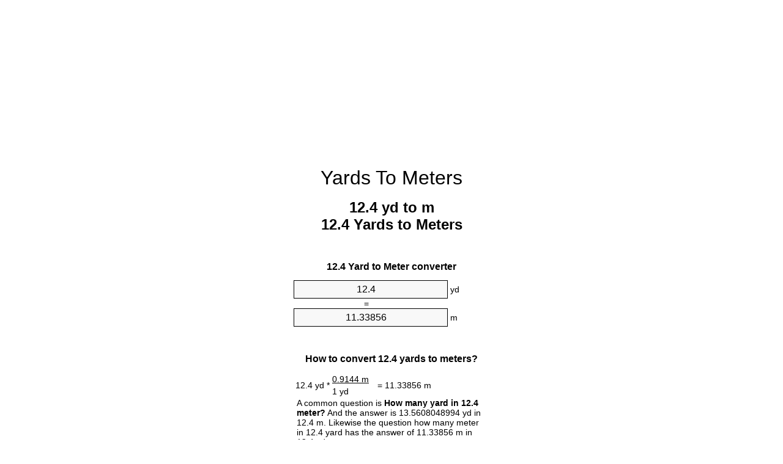

--- FILE ---
content_type: text/html
request_url: https://yards-to-meters.appspot.com/12.4-yards-to-meters.html
body_size: 6274
content:
<!DOCTYPE html><html dir="ltr" lang="en"><head><meta charset="utf-8"><title>12.4 Yards To Meters Converter | 12.4 yd To m Converter</title> <meta name="description" content="12.4 yd to m (12.4 yards to meters) converter. Convert 12.4 Yard to Meter with formula, common lengths conversion, conversion tables and more."> <meta name="keywords" content="12.4 Yard to m, 12.4 yd to Meter, 12.4 Yard to Meter, 12.4 yd to m, 12.4 Yard to Meters, 12.4 Yards to m, 12.4 yd to Meters"><meta name="viewport" content="width=device-width, initial-scale=1, maximum-scale=1, user-scalable=0"><link rel="icon" type="image/x-icon" href="https://yards-to-meters.appspot.com/favicon.ico"><link rel="shortcut icon" type="image/x-icon" href="https://yards-to-meters.appspot.com/favicon.ico"><link rel="icon" type="image/gif" href="https://yards-to-meters.appspot.com/favicon.gif"><link rel="icon" type="image/png" href="https://yards-to-meters.appspot.com/favicon.png"><link rel="apple-touch-icon" href="https://yards-to-meters.appspot.com/apple-touch-icon.png"><link rel="apple-touch-icon" href="https://yards-to-meters.appspot.com/apple-touch-icon-57x57.png" sizes="57x57"><link rel="apple-touch-icon" href="https://yards-to-meters.appspot.com/apple-touch-icon-60x60.png" sizes="60x60"><link rel="apple-touch-icon" href="https://yards-to-meters.appspot.com/apple-touch-icon-72x72.png" sizes="72x72"><link rel="apple-touch-icon" href="https://yards-to-meters.appspot.com/apple-touch-icon-76x76.png" sizes="76x76"><link rel="apple-touch-icon" href="https://yards-to-meters.appspot.com/apple-touch-icon-114x114.png" sizes="114x114"><link rel="apple-touch-icon" href="https://yards-to-meters.appspot.com/apple-touch-icon-120x120.png" sizes="120x120"><link rel="apple-touch-icon" href="https://yards-to-meters.appspot.com/apple-touch-icon-128x128.png" sizes="128x128"><link rel="apple-touch-icon" href="https://yards-to-meters.appspot.com/apple-touch-icon-144x144.png" sizes="144x144"><link rel="apple-touch-icon" href="https://yards-to-meters.appspot.com/apple-touch-icon-152x152.png" sizes="152x152"><link rel="apple-touch-icon" href="https://yards-to-meters.appspot.com/apple-touch-icon-180x180.png" sizes="180x180"><link rel="apple-touch-icon" href="https://yards-to-meters.appspot.com/apple-touch-icon-precomposed.png"><link rel="icon" type="image/png" href="https://yards-to-meters.appspot.com/favicon-16x16.png" sizes="16x16"><link rel="icon" type="image/png" href="https://yards-to-meters.appspot.com/favicon-32x32.png" sizes="32x32"><link rel="icon" type="image/png" href="https://yards-to-meters.appspot.com/favicon-96x96.png" sizes="96x96"><link rel="icon" type="image/png" href="https://yards-to-meters.appspot.com/favicon-160x160.png" sizes="160x160"><link rel="icon" type="image/png" href="https://yards-to-meters.appspot.com/favicon-192x192.png" sizes="192x192"><link rel="icon" type="image/png" href="https://yards-to-meters.appspot.com/favicon-196x196.png" sizes="196x196"><link rel="alternate" href="https://yards-to-meters.appspot.com/12.4-yards-to-meters.html" hreflang="en"><link rel="alternate" href="https://yards-to-meters.appspot.com/0/bg/12.4-dvor-v-metur.html" hreflang="bg"><link rel="alternate" href="https://yards-to-meters.appspot.com/0/cs/12.4-yard-na-metr.html" hreflang="cs"><link rel="alternate" href="https://yards-to-meters.appspot.com/0/da/12.4-yard-til-meter.html" hreflang="da"><link rel="alternate" href="https://yards-to-meters.appspot.com/0/de/12.4-yard-in-meter.html" hreflang="de"><link rel="alternate" href="https://yards-to-meters.appspot.com/1/el/12.4-yarda-se-metro.html" hreflang="el"><link rel="alternate" href="https://yards-to-meters.appspot.com/1/es/12.4-yarda-en-metro.html" hreflang="es"><link rel="alternate" href="https://yards-to-meters.appspot.com/1/et/12.4-ou-et-meeter.html" hreflang="et"><link rel="alternate" href="https://yards-to-meters.appspot.com/1/fi/12.4-jaardi-metri.html" hreflang="fi"><link rel="alternate" href="https://yards-to-meters.appspot.com/2/fr/12.4-yard-en-metre.html" hreflang="fr"><link rel="alternate" href="https://yards-to-meters.appspot.com/2/hr/12.4-jard-u-metar.html" hreflang="hr"><link rel="alternate" href="https://yards-to-meters.appspot.com/2/hu/12.4-yard-meter.html" hreflang="hu"><link rel="alternate" href="https://yards-to-meters.appspot.com/2/it/12.4-iarda-in-metro.html" hreflang="it"><link rel="alternate" href="https://yards-to-meters.appspot.com/3/lt/12.4-yard-iki-metras.html" hreflang="lt"><link rel="alternate" href="https://yards-to-meters.appspot.com/3/mt/12.4-yard-fil-metru.html" hreflang="mt"><link rel="alternate" href="https://yards-to-meters.appspot.com/3/nl/12.4-yard-naar-meter.html" hreflang="nl"><link rel="alternate" href="https://yards-to-meters.appspot.com/3/pl/12.4-jard-na-metr.html" hreflang="pl"><link rel="alternate" href="https://yards-to-meters.appspot.com/4/pt/12.4-jarda-em-metro.html" hreflang="pt"><link rel="alternate" href="https://yards-to-meters.appspot.com/4/ro/12.4-yarzi-in-metru.html" hreflang="ro"><link rel="alternate" href="https://yards-to-meters.appspot.com/4/sk/12.4-yard-na-meter.html" hreflang="sk"><link rel="alternate" href="https://yards-to-meters.appspot.com/4/sv/12.4-yard-till-meter.html" hreflang="sv"><link rel="alternate" href="https://yards-to-meters.appspot.com/5/af/12.4-jaart-in-meter.html" hreflang="af"><link rel="alternate" href="https://yards-to-meters.appspot.com/5/ar/12.4-yards-to-meters.html" hreflang="ar"><link rel="alternate" href="https://yards-to-meters.appspot.com/5/az/12.4-yard-metr.html" hreflang="az"><link rel="alternate" href="https://yards-to-meters.appspot.com/5/bn/12.4-yards-to-meters.html" hreflang="bn"><link rel="alternate" href="https://yards-to-meters.appspot.com/6/ca/12.4-iarda-a-metre.html" hreflang="ca"><link rel="alternate" href="https://yards-to-meters.appspot.com/6/hi/12.4-yards-to-meters.html" hreflang="hi"><link rel="alternate" href="https://yards-to-meters.appspot.com/6/id/12.4-yard-ke-meter.html" hreflang="id"><link rel="alternate" href="https://yards-to-meters.appspot.com/6/ja/12.4-yards-to-meters.html" hreflang="ja"><link rel="alternate" href="https://yards-to-meters.appspot.com/7/ko/12.4-yards-to-meters.html" hreflang="ko"><link rel="alternate" href="https://yards-to-meters.appspot.com/7/no/12.4-yard-til-meter.html" hreflang="no"><link rel="alternate" href="https://yards-to-meters.appspot.com/7/ru/12.4-dvor-v-metr.html" hreflang="ru"><link rel="alternate" href="https://yards-to-meters.appspot.com/7/sl/12.4-jard-v-meter.html" hreflang="sl"><link rel="alternate" href="https://yards-to-meters.appspot.com/8/sq/12.4-jard-ne-metri.html" hreflang="sq"><link rel="alternate" href="https://yards-to-meters.appspot.com/8/th/12.4-yards-to-meters.html" hreflang="th"><link rel="alternate" href="https://yards-to-meters.appspot.com/8/gu/12.4-yards-to-meters.html" hreflang="gu"><link rel="alternate" href="https://yards-to-meters.appspot.com/8/tr/12.4-yarda-metre.html" hreflang="tr"><link rel="alternate" href="https://yards-to-meters.appspot.com/9/uk/12.4-horod-v-metr.html" hreflang="uk"><link rel="alternate" href="https://yards-to-meters.appspot.com/9/vi/12.4-yard-sang-met.html" hreflang="vi"><link rel="alternate" href="https://yards-to-meters.appspot.com/9/zhs/12.4-yards-to-meters.html" hreflang="zh-Hans"><link rel="alternate" href="https://yards-to-meters.appspot.com/9/zht/12.4-yards-to-meters.html" hreflang="zh-Hant"><link rel="alternate" href="https://yards-to-meters.appspot.com/10/engb/12.4-yards-to-metres.html" hreflang="en-GB"><link rel="canonical" href="https://yards-to-meters.appspot.com/12.4-yards-to-meters.html"><link rel="amphtml" href="https://yards-to-meters.appspot.com/amp/12.4-yards-to-meters.html">  <meta name="robots" content="index,follow"> <style type="text/css">*{font-family:arial,sans-serif;-webkit-appearance:none;-webkit-touch-callout:none;font-size:14px}body{margin:0;padding:0}.wrapper{width:320px;overflow:hidden;margin:0 auto;background-color:#fff}.ad_1{position:absolute;top:5px;left:calc(50% - 480px);padding:0;margin:0;width:300px;height:600px;overflow:hidden}.ad_2{padding:0;margin:0;width:320px;height:100px;overflow:hidden}.ad_3{padding:0;margin:0;width:320px;height:250px;overflow:hidden}.ad_4{padding:0;margin:0;width:320px;height:250px;display:none;overflow:hidden}.adsense_1{width:300px;height:600px;display:inline-block}.adsense_2{width:320px;height:100px;display:inline-block}.adsense_3{width:300px;height:250px;display:inline-block}.adsense_4{width:300px;height:250px;display:none}.header{overflow:hidden;text-align:center;padding-top:20px}.header a,.header a:active,.header a:hover{font-size:32px;color:#000;text-align:center;text-decoration:none}h1,h2{width:100%;text-align:center;font-weight:bold}h1,h1 span{font-size:24px}h2{font-size:16px;padding-top:30px}img{padding-left:5px;width:310px;height:705px}.text{padding:0 5px 5px 5px}.text a,.text a:hover,.text a:active{color:#005dab}.link_list,.footer ol{list-style:none;padding:0}.link_list li,.footer ol li{width:310px;padding:5px}.link_list li h3{padding:0;margin:0}.link_list li a,.link_list li a:hover,.link_list li a:active,.footer ol li a,.footer ol li a:hover,.footer ol li a:active,.footer ol li span{display:block;padding:5px 0 5px 0;color:#000;text-decoration:none}.link_list li a:hover,.footer ol li a:hover{text-decoration:underline}.link_list li a:after{content:"〉";float:right}input{width:240px;text-align:center;background-color:#f8f8f8;border:1px solid #000;padding:5px;font-size:16px}.center{padding-left:115px}.underline{text-decoration:underline;width:70px}.center1{text-align:center}.left{text-align:left}.right{text-align:right}.common,.common th,.common td{border:1px solid #000;border-collapse:collapse;padding:5px;width:300px}.common th{background-color:#cecece}.common td{width:50%;font-size:12px}.conversion{margin-bottom:20px}.b1{background-color:#f8f8f8}.footer{overflow:hidden;background-color:#dcdcdc;margin-top:30px}.footer ol li,.footer ol li a,.footer ol li span{text-align:center;color:#666}@media(min-width:759px) and (max-width:1014px){.ad_1{width:160px;left:calc(50% - 340px)}.adsense_1{width:160px}}@media(max-width:758px){.ad_1,.adsense_1{display:none}.ad_4,.adsense_4{display:inline-block}}</style><script type="text/javascript">function roundNumber(a,b){return Math.round(Math.round(a*Math.pow(10,b+1))/Math.pow(10,1))/Math.pow(10,b)}function convert(e,a,d,f){var c=document.getElementById(e).value;var b="";if(c!=""){if(!isNaN(c)){b=roundNumber(c*d,f)}}if(document.getElementById(a).hasAttribute("value")){document.getElementById(a).value=b}else{document.getElementById(a).textContent=b}};</script><script type="application/ld+json">
        {
            "@context": "http://schema.org",
            "@type": "WebSite",
            "name": "Yards To Meters",
            "url": "https://yards-to-meters.appspot.com"
        }
    </script><script type="application/ld+json">
        {
            "@context": "http://schema.org",
            "@type": "BreadcrumbList",
            "itemListElement":
            [
                {
                    "@type": "ListItem",
                    "position": 1,
                    "item":
                    {
                        "@id": "https://yards-to-meters.appspot.com/12.4-yards-to-meters.html",
                        "name": "12.4 Yards"
                    }
                }
            ]
        }
    </script> </head><body><div class="wrapper"><div class="ad_2"><script async src="//pagead2.googlesyndication.com/pagead/js/adsbygoogle.js"></script><ins class="adsbygoogle adsense_2" data-ad-client="ca-pub-5743809677409270" data-ad-slot="2917095947" data-ad-format="auto"></ins><script>(adsbygoogle=window.adsbygoogle||[]).push({});</script></div><div class="header"><header><a title="Yards To Meters Unit Converter" href="https://yards-to-meters.appspot.com">Yards To Meters</a></header></div><div><h1>12.4 yd to m<br>12.4 Yards to Meters</h1></div><div><div><h2>12.4 Yard to Meter converter</h2></div><div><form><div><input id="from" type="number" min="0" max="1000000000000" step="any" placeholder="1" onkeyup="convert('from', 'to', 0.9144, 10);" onchange="convert('from', 'to', 0.9144, 10);" value="12.4">&nbsp;<span class="unit">yd</span></div><div class="center">=</div><div><input id="to" type="number" min="0" max="1000000000000" step="any" placeholder="1" onkeyup="convert('to', 'from', 1.09361329834, 10);" onchange="convert('to', 'from', 1.09361329834, 10);" value="11.33856">&nbsp;<span class="unit">m</span></div></form></div></div><div><div><h2>How to convert 12.4 yards to meters?</h2></div><div><table><tr><td class="right" rowspan="2">12.4&nbsp;yd *</td><td class="underline">0.9144&nbsp;m</td><td class="left" rowspan="2">=&nbsp;11.33856&nbsp;m</td></tr><tr><td>1 yd</td></tr></table></div><div class="text">A common question is&nbsp;<b>How many yard in 12.4 meter?</b>&nbsp;And the answer is 13.5608048994 yd in 12.4 m. Likewise the question how many meter in 12.4 yard has the answer of 11.33856 m in 12.4 yd.</div></div><div class="ad_3"><script async src="//pagead2.googlesyndication.com/pagead/js/adsbygoogle.js"></script><ins class="adsbygoogle adsense_3" data-ad-client="ca-pub-5743809677409270" data-ad-slot="4393829147" data-ad-format="auto"></ins><script>(adsbygoogle=window.adsbygoogle||[]).push({});</script></div><div><div><h2>How much are 12.4 yards in meters?</h2></div><div class="text">12.4 yards equal 11.33856 meters (12.4yd = 11.33856m). Converting 12.4 yd to m is easy. Simply use our calculator above, or apply the formula to change the length 12.4 yd to m.</div></div><div><div><h2>Convert 12.4 yd to common lengths</h2></div><div><table class="common"><tr><th>Unit</th><th>Length</th></tr><tr class="b1"><td>Nanometer</td><td>11338560000.0 nm</td></tr><tr><td>Micrometer</td><td>11338560.0 µm</td></tr><tr class="b1"><td>Millimeter</td><td>11338.56 mm</td></tr><tr><td>Centimeter</td><td>1133.856 cm</td></tr><tr class="b1"><td>Inch</td><td>446.4 in</td></tr><tr><td>Foot</td><td>37.2 ft</td></tr><tr class="b1"><td>Yard</td><td>12.4 yd</td></tr><tr><td>Meter</td><td>11.33856 m</td></tr><tr class="b1"><td>Kilometer</td><td>0.01133856 km</td></tr><tr><td>Mile</td><td>0.0070454545 mi</td></tr><tr class="b1"><td>Nautical mile</td><td>0.0061223326 nmi</td></tr></table></div></div><div><div><h2>What is 12.4 yards in m?</h2></div><div class="text">To convert 12.4 yd to m multiply the length in yards by 0.9144. The 12.4 yd in m formula is [m] = 12.4 * 0.9144. Thus, for 12.4 yards in meter we get 11.33856&nbsp;m.</div></div><div class="ad_4"><script async src="//pagead2.googlesyndication.com/pagead/js/adsbygoogle.js"></script><ins class="adsbygoogle adsense_4" data-ad-client="ca-pub-5743809677409270" data-ad-slot="5870562341" data-ad-format="auto"></ins><script>(adsbygoogle=window.adsbygoogle||[]).push({});</script></div><div><div><h2>12.4 Yard Conversion Table</h2></div><div><img alt="12.4 Yard Table" src="https://yards-to-meters.appspot.com/image/12.4.png"></div></div><div><div><h2>Further yards to meters calculations</h2></div><div><ol class="link_list"><li class="b1"><a title="11.4 yd to m | 11.4 Yards to Meters" href="https://yards-to-meters.appspot.com/11.4-yards-to-meters.html">11.4 yd to m</a></li><li><a title="11.5 yd to m | 11.5 Yards to Meters" href="https://yards-to-meters.appspot.com/11.5-yards-to-meters.html">11.5 yd to m</a></li><li class="b1"><a title="11.6 yd to m | 11.6 Yards to Meters" href="https://yards-to-meters.appspot.com/11.6-yards-to-meters.html">11.6 yd to Meter</a></li><li><a title="11.7 yd to m | 11.7 Yards to Meters" href="https://yards-to-meters.appspot.com/11.7-yards-to-meters.html">11.7 Yards to m</a></li><li class="b1"><a title="11.8 yd to m | 11.8 Yards to Meters" href="https://yards-to-meters.appspot.com/11.8-yards-to-meters.html">11.8 Yards to Meters</a></li><li><a title="11.9 yd to m | 11.9 Yards to Meters" href="https://yards-to-meters.appspot.com/11.9-yards-to-meters.html">11.9 Yards to Meter</a></li><li class="b1"><a title="12 yd to m | 12 Yards to Meters" href="https://yards-to-meters.appspot.com/12-yards-to-meters.html">12 Yards to Meters</a></li><li><a title="12.1 yd to m | 12.1 Yards to Meters" href="https://yards-to-meters.appspot.com/12.1-yards-to-meters.html">12.1 Yards to Meters</a></li><li class="b1"><a title="12.2 yd to m | 12.2 Yards to Meters" href="https://yards-to-meters.appspot.com/12.2-yards-to-meters.html">12.2 yd to Meters</a></li><li><a title="12.3 yd to m | 12.3 Yards to Meters" href="https://yards-to-meters.appspot.com/12.3-yards-to-meters.html">12.3 Yards to Meters</a></li><li class="b1"><a title="12.4 yd to m | 12.4 Yards to Meters" href="https://yards-to-meters.appspot.com/12.4-yards-to-meters.html">12.4 Yards to Meters</a></li><li><a title="12.5 yd to m | 12.5 Yards to Meters" href="https://yards-to-meters.appspot.com/12.5-yards-to-meters.html">12.5 yd to m</a></li><li class="b1"><a title="12.6 yd to m | 12.6 Yards to Meters" href="https://yards-to-meters.appspot.com/12.6-yards-to-meters.html">12.6 Yards to Meters</a></li><li><a title="12.7 yd to m | 12.7 Yards to Meters" href="https://yards-to-meters.appspot.com/12.7-yards-to-meters.html">12.7 Yards to Meter</a></li><li class="b1"><a title="12.8 yd to m | 12.8 Yards to Meters" href="https://yards-to-meters.appspot.com/12.8-yards-to-meters.html">12.8 yd to m</a></li><li><a title="12.9 yd to m | 12.9 Yards to Meters" href="https://yards-to-meters.appspot.com/12.9-yards-to-meters.html">12.9 Yards to m</a></li><li class="b1"><a title="13 yd to m | 13 Yards to Meters" href="https://yards-to-meters.appspot.com/13-yards-to-meters.html">13 yd to Meter</a></li><li><a title="13.1 yd to m | 13.1 Yards to Meters" href="https://yards-to-meters.appspot.com/13.1-yards-to-meters.html">13.1 yd to m</a></li><li class="b1"><a title="13.2 yd to m | 13.2 Yards to Meters" href="https://yards-to-meters.appspot.com/13.2-yards-to-meters.html">13.2 yd to m</a></li><li><a title="13.3 yd to m | 13.3 Yards to Meters" href="https://yards-to-meters.appspot.com/13.3-yards-to-meters.html">13.3 yd to Meters</a></li><li class="b1"><a title="13.4 yd to m | 13.4 Yards to Meters" href="https://yards-to-meters.appspot.com/13.4-yards-to-meters.html">13.4 yd to m</a></li></ol></div></div> <div><div><h2>Alternative spelling</h2></div><div>12.4 Yard to m, 12.4 Yard in m, 12.4 yd to Meter, 12.4 yd in Meter, 12.4 Yard to Meter, 12.4 Yard in Meter, 12.4 yd to m, 12.4 yd in m, 12.4 Yard to Meters, 12.4 Yard in Meters, 12.4 Yards to m, 12.4 Yards in m, 12.4 yd to Meters, 12.4 yd in Meters</div></div> <div><div><h2>Further Languages</h2></div><div><ol class="link_list"><li class="b1"><a title="12.4 Yards To Meters Unit Converter" href="https://yards-to-meters.appspot.com/12.4-yards-to-meters.html" hreflang="en">&lrm;12.4 Yards To Meters</a></li><li><a title="12.4 Двор в Метър преобразувател на единици" href="https://yards-to-meters.appspot.com/0/bg/12.4-dvor-v-metur.html" hreflang="bg">&lrm;12.4 Двор в Метър</a></li><li class="b1"><a title="12.4 Yard Na Metr Převod Jednotek" href="https://yards-to-meters.appspot.com/0/cs/12.4-yard-na-metr.html" hreflang="cs">&lrm;12.4 Yard Na Metr</a></li><li><a title="12.4 Yard Til Meter Enhedsomregner" href="https://yards-to-meters.appspot.com/0/da/12.4-yard-til-meter.html" hreflang="da">&lrm;12.4 Yard Til Meter</a></li><li class="b1"><a title="12.4 Yard In Meter Einheitenumrechner" href="https://yards-to-meters.appspot.com/0/de/12.4-yard-in-meter.html" hreflang="de">&lrm;12.4 Yard In Meter</a></li><li><a title="12.4 Υάρδα σε μέτρο μετατροπέας μονάδων" href="https://yards-to-meters.appspot.com/1/el/12.4-yarda-se-metro.html" hreflang="el">&lrm;12.4 Υάρδα σε μέτρο</a></li><li class="b1"><a title="12.4 Yarda En Metro Conversor De Unidades" href="https://yards-to-meters.appspot.com/1/es/12.4-yarda-en-metro.html" hreflang="es">&lrm;12.4 Yarda En Metro</a></li><li><a title="12.4 Õu Et Meeter Ühikuteisendi" href="https://yards-to-meters.appspot.com/1/et/12.4-ou-et-meeter.html" hreflang="et">&lrm;12.4 Õu Et Meeter</a></li><li class="b1"><a title="12.4 Jaardi Metri Yksikkömuunnin" href="https://yards-to-meters.appspot.com/1/fi/12.4-jaardi-metri.html" hreflang="fi">&lrm;12.4 Jaardi Metri</a></li><li><a title="12.4 Yard En Mètre Convertisseur D'Unités" href="https://yards-to-meters.appspot.com/2/fr/12.4-yard-en-metre.html" hreflang="fr">&lrm;12.4 Yard En Mètre</a></li><li class="b1"><a title="12.4 Jard U Metar Pretvornik Jedinica" href="https://yards-to-meters.appspot.com/2/hr/12.4-jard-u-metar.html" hreflang="hr">&lrm;12.4 Jard U Metar</a></li><li><a title="12.4 Yard Méter Mértékegység Átváltó" href="https://yards-to-meters.appspot.com/2/hu/12.4-yard-meter.html" hreflang="hu">&lrm;12.4 Yard Méter</a></li><li class="b1"><a title="12.4 Iarda In Metro Convertitore Di Unità" href="https://yards-to-meters.appspot.com/2/it/12.4-iarda-in-metro.html" hreflang="it">&lrm;12.4 Iarda In Metro</a></li><li><a title="12.4 Yard Iki Metras Vieneto Konverterio" href="https://yards-to-meters.appspot.com/3/lt/12.4-yard-iki-metras.html" hreflang="lt">&lrm;12.4 Yard Iki Metras</a></li><li class="b1"><a title="12.4 Yard Fil Metru Konvertitur Unità" href="https://yards-to-meters.appspot.com/3/mt/12.4-yard-fil-metru.html" hreflang="mt">&lrm;12.4 Yard Fil Metru</a></li><li><a title="12.4 Yard Naar Meter Eenheden Converter" href="https://yards-to-meters.appspot.com/3/nl/12.4-yard-naar-meter.html" hreflang="nl">&lrm;12.4 Yard Naar Meter</a></li><li class="b1"><a title="12.4 Jard Na Metr Przelicznik Jednostek" href="https://yards-to-meters.appspot.com/3/pl/12.4-jard-na-metr.html" hreflang="pl">&lrm;12.4 Jard Na Metr</a></li><li><a title="12.4 Jarda Em Metro Conversor De Unidades" href="https://yards-to-meters.appspot.com/4/pt/12.4-jarda-em-metro.html" hreflang="pt">&lrm;12.4 Jarda Em Metro</a></li><li class="b1"><a title="12.4 Yarzi în Metru Convertor Unități De Măsură" href="https://yards-to-meters.appspot.com/4/ro/12.4-yarzi-in-metru.html" hreflang="ro">&lrm;12.4 Yarzi în Metru</a></li><li><a title="12.4 Yard Na Meter Konvertor Jednotiek" href="https://yards-to-meters.appspot.com/4/sk/12.4-yard-na-meter.html" hreflang="sk">&lrm;12.4 Yard Na Meter</a></li><li class="b1"><a title="12.4 Yard Till Meter Enhetsomvandlaren" href="https://yards-to-meters.appspot.com/4/sv/12.4-yard-till-meter.html" hreflang="sv">&lrm;12.4 Yard Till Meter</a></li><li><a title="12.4 Jaart In Meter Eenheid Converter" href="https://yards-to-meters.appspot.com/5/af/12.4-jaart-in-meter.html" hreflang="af">&lrm;12.4 Jaart In Meter</a></li><li class="b1"><a title="12.4 محوّل الوحدات متر إلى يارد" href="https://yards-to-meters.appspot.com/5/ar/12.4-yards-to-meters.html" hreflang="ar">&rlm;12.4 متر إلى يارد</a></li><li><a title="12.4 Yard Metr Vahid Converter" href="https://yards-to-meters.appspot.com/5/az/12.4-yard-metr.html" hreflang="az">&lrm;12.4 Yard Metr</a></li><li class="b1"><a title="12.4 গজ মধ্যে মিটার ইউনিট কনভার্টার" href="https://yards-to-meters.appspot.com/5/bn/12.4-yards-to-meters.html" hreflang="bn">&lrm;12.4 গজ মধ্যে মিটার</a></li><li><a title="12.4 Iarda A Metre Convertidor D'Unitats" href="https://yards-to-meters.appspot.com/6/ca/12.4-iarda-a-metre.html" hreflang="ca">&lrm;12.4 Iarda A Metre</a></li><li class="b1"><a title="12.4 यार्ड से मीटर इकाई कन्वर्टर" href="https://yards-to-meters.appspot.com/6/hi/12.4-yards-to-meters.html" hreflang="hi">&lrm;12.4 यार्ड से मीटर</a></li><li><a title="12.4 Yard Ke Meter Pengonversi Satuan" href="https://yards-to-meters.appspot.com/6/id/12.4-yard-ke-meter.html" hreflang="id">&lrm;12.4 Yard Ke Meter</a></li><li class="b1"><a title="12.4 メートル単位換算ヤード" href="https://yards-to-meters.appspot.com/6/ja/12.4-yards-to-meters.html" hreflang="ja">&lrm;12.4 メートルヤード</a></li><li><a title="12.4 마당 미터 변환기 미터" href="https://yards-to-meters.appspot.com/7/ko/12.4-yards-to-meters.html" hreflang="ko">&lrm;12.4 마당 미터</a></li><li class="b1"><a title="12.4 Yard Til Meter Enhetskovertering" href="https://yards-to-meters.appspot.com/7/no/12.4-yard-til-meter.html" hreflang="no">&lrm;12.4 Yard Til Meter</a></li><li><a title="12.4 двор в метр конвертер единиц" href="https://yards-to-meters.appspot.com/7/ru/12.4-dvor-v-metr.html" hreflang="ru">&lrm;12.4 двор в метр</a></li><li class="b1"><a title="12.4 Jard V Meter Pretvornik Enot" href="https://yards-to-meters.appspot.com/7/sl/12.4-jard-v-meter.html" hreflang="sl">&lrm;12.4 Jard V Meter</a></li><li><a title="12.4 Jard Në Metri Njësi Converter" href="https://yards-to-meters.appspot.com/8/sq/12.4-jard-ne-metri.html" hreflang="sq">&lrm;12.4 Jard Në Metri</a></li><li class="b1"><a title="12.4 หลาเมตรแปลงหน่วย" href="https://yards-to-meters.appspot.com/8/th/12.4-yards-to-meters.html" hreflang="th">&lrm;12.4 หลาเมตร</a></li><li><a title="12.4 યાર્ડ મીટર પરિવર્તક માટે ઇંચ" href="https://yards-to-meters.appspot.com/8/gu/12.4-yards-to-meters.html" hreflang="gu">&lrm;12.4 યાર્ડ મીટર</a></li><li class="b1"><a title="12.4 Yarda Metre Birim Dönüştürücü" href="https://yards-to-meters.appspot.com/8/tr/12.4-yarda-metre.html" hreflang="tr">&lrm;12.4 Yarda Metre</a></li><li><a title="12.4 город в метр конвертор величин" href="https://yards-to-meters.appspot.com/9/uk/12.4-horod-v-metr.html" hreflang="uk">&lrm;12.4 город в метр</a></li><li class="b1"><a title="12.4 Yard Sang Mét Trình Chuyển đổi đơn Vị" href="https://yards-to-meters.appspot.com/9/vi/12.4-yard-sang-met.html" hreflang="vi">&lrm;12.4 Yard Sang Mét</a></li><li><a title="12.4 码为米位换算" href="https://yards-to-meters.appspot.com/9/zhs/12.4-yards-to-meters.html" hreflang="zh-Hans">&lrm;12.4 码为米</a></li><li class="b1"><a title="12.4 码至米位換算" href="https://yards-to-meters.appspot.com/9/zht/12.4-yards-to-meters.html" hreflang="zh-Hant">&lrm;12.4 码至米</a></li><li><a title="12.4 Yards To Metres Unit Converter" href="https://yards-to-meters.appspot.com/10/engb/12.4-yards-to-metres.html" hreflang="en-GB">&lrm;12.4 Yards To Metres</a></li></ol></div></div> <div class="footer"><footer><ol><li><a title="Sitemap 0.1 - 100 | Yards To Meters Unit Converter" href="https://yards-to-meters.appspot.com/sitemap-1.html">Sitemap 0.1 - 100</a></li><li><a title="Sitemap 101 - 1000 | Yards To Meters Unit Converter" href="https://yards-to-meters.appspot.com/sitemap-2.html">Sitemap 101 - 1000</a></li><li><a title="Sitemap 1010 - 10000 | Yards To Meters Unit Converter" href="https://yards-to-meters.appspot.com/sitemap-3.html">Sitemap 1010 - 10000</a></li><li><a title="Impressum | Yards To Meters Unit Converter" href="https://yards-to-meters.appspot.com/impressum.html" rel="nofollow">Impressum</a></li><li><span>&copy; Meta Technologies GmbH</span></li></ol></footer></div></div><div class="ad_1"><script async src="//pagead2.googlesyndication.com/pagead/js/adsbygoogle.js"></script><ins class="adsbygoogle adsense_1" data-ad-client="ca-pub-5743809677409270" data-ad-slot="1440362748" data-ad-format="auto"></ins><script>(adsbygoogle=window.adsbygoogle||[]).push({});</script></div></body></html>

--- FILE ---
content_type: text/html; charset=utf-8
request_url: https://www.google.com/recaptcha/api2/aframe
body_size: 267
content:
<!DOCTYPE HTML><html><head><meta http-equiv="content-type" content="text/html; charset=UTF-8"></head><body><script nonce="PbRlPEiEsFPBiuEPwWcUVA">/** Anti-fraud and anti-abuse applications only. See google.com/recaptcha */ try{var clients={'sodar':'https://pagead2.googlesyndication.com/pagead/sodar?'};window.addEventListener("message",function(a){try{if(a.source===window.parent){var b=JSON.parse(a.data);var c=clients[b['id']];if(c){var d=document.createElement('img');d.src=c+b['params']+'&rc='+(localStorage.getItem("rc::a")?sessionStorage.getItem("rc::b"):"");window.document.body.appendChild(d);sessionStorage.setItem("rc::e",parseInt(sessionStorage.getItem("rc::e")||0)+1);localStorage.setItem("rc::h",'1769004997575');}}}catch(b){}});window.parent.postMessage("_grecaptcha_ready", "*");}catch(b){}</script></body></html>